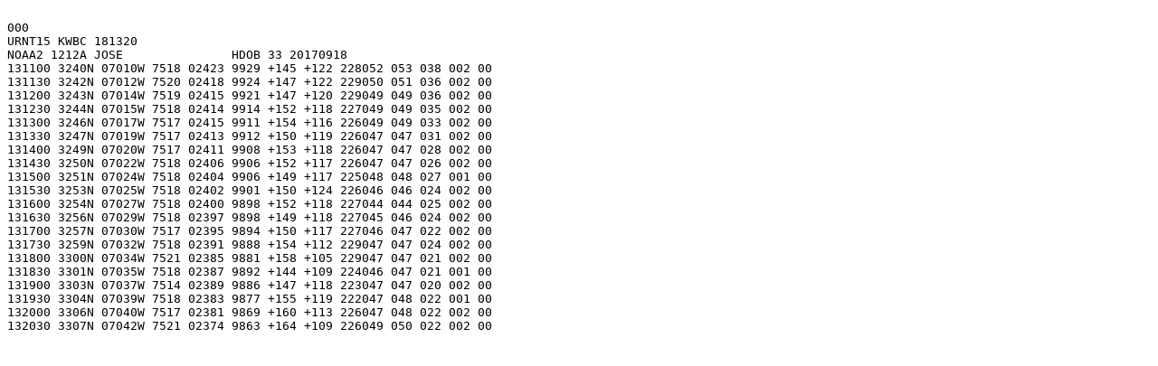

--- FILE ---
content_type: text/plain; charset=UTF-8
request_url: https://www.nhc.noaa.gov/archive/recon/2017/AHONT1/AHONT1-KWBC.201709181320.txt
body_size: 1278
content:

000
URNT15 KWBC 181320
NOAA2 1212A JOSE               HDOB 33 20170918
131100 3240N 07010W 7518 02423 9929 +145 +122 228052 053 038 002 00
131130 3242N 07012W 7520 02418 9924 +147 +122 229050 051 036 002 00
131200 3243N 07014W 7519 02415 9921 +147 +120 229049 049 036 002 00
131230 3244N 07015W 7518 02414 9914 +152 +118 227049 049 035 002 00
131300 3246N 07017W 7517 02415 9911 +154 +116 226049 049 033 002 00
131330 3247N 07019W 7517 02413 9912 +150 +119 226047 047 031 002 00
131400 3249N 07020W 7517 02411 9908 +153 +118 226047 047 028 002 00
131430 3250N 07022W 7518 02406 9906 +152 +117 226047 047 026 002 00
131500 3251N 07024W 7518 02404 9906 +149 +117 225048 048 027 001 00
131530 3253N 07025W 7518 02402 9901 +150 +124 226046 046 024 002 00
131600 3254N 07027W 7518 02400 9898 +152 +118 227044 044 025 002 00
131630 3256N 07029W 7518 02397 9898 +149 +118 227045 046 024 002 00
131700 3257N 07030W 7517 02395 9894 +150 +117 227046 047 022 002 00
131730 3259N 07032W 7518 02391 9888 +154 +112 229047 047 024 002 00
131800 3300N 07034W 7521 02385 9881 +158 +105 229047 047 021 002 00
131830 3301N 07035W 7518 02387 9892 +144 +109 224046 047 021 001 00
131900 3303N 07037W 7514 02389 9886 +147 +118 223047 047 020 002 00
131930 3304N 07039W 7518 02383 9877 +155 +119 222047 048 022 001 00
132000 3306N 07040W 7517 02381 9869 +160 +113 226047 048 022 002 00
132030 3307N 07042W 7521 02374 9863 +164 +109 226049 050 022 002 00

